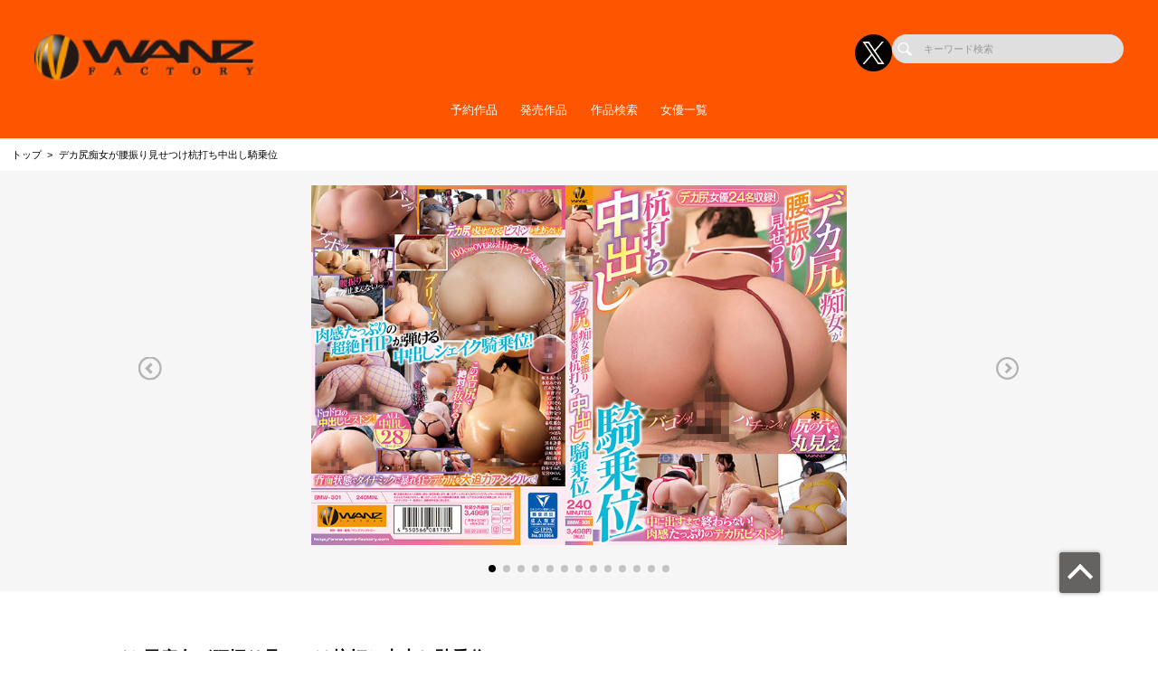

--- FILE ---
content_type: text/html; charset=UTF-8
request_url: https://wanz-factory.com/works/detail/BMW301?page_from=actress&sys_code=72159
body_size: 83747
content:
<!doctype html>
<html lang="ja">



    <head prefix="og: http://ogp.me/ns# fb: http://ogp.me/ns/fb# website: http://ogp.me/ns/website#">

        
        <title>デカ尻痴女が腰振り見せつけ杭打ち中出し騎乗位 | 極上のエロス作品が揃ったAV総合商社のAVメーカー【WANZ FACTORY(ワンズファクトリー)】公式サイト</title>
        <meta name="description" content="【公式】WANZ FACTORY(ワンズファクトリー) | デカ尻痴女が腰振り見せつけ杭打ち中出し騎乗位のページ">

        
                        <!-- Google Tag Manager -->
        <script>(function(w,d,s,l,i){w[l]=w[l]||[];w[l].push({'gtm.start':
        new Date().getTime(),event:'gtm.js'});var f=d.getElementsByTagName(s)[0],
        j=d.createElement(s),dl=l!='dataLayer'?'&l='+l:'';j.async=true;j.src=
        'https://www.googletagmanager.com/gtm.js?id='+i+dl;f.parentNode.insertBefore(j,f);
        })(window,document,'script','dataLayer','GTM-N7X3BK5');</script>
        <!-- End Google Tag Manager -->
        
        <!--画面共通項目-->
        <meta charset="utf-8">
        <meta http-equiv="X-UA-Compatible" content="IE=edge">
        <meta name="viewport" content="width=device-width, initial-scale=1">
        <meta property="og:image" content="https://cdn.up-timely.com/image/31/site_design/base/logo_image/f7q28pRKxBOEtdNdEj2dNcdWXW7gtVjq2LYtolvC.png">
        <meta property="og:locale" content="ja_JP">

        <link rel="shortcut icon" href="/favicons/wanz-factory/favicon.ico">
        <link rel="stylesheet" href="https://cdnjs.cloudflare.com/ajax/libs/Swiper/4.5.1/css/swiper.min.css">
        <link rel="stylesheet" href="https://cdnjs.cloudflare.com/ajax/libs/fancybox/3.5.7/jquery.fancybox.min.css">
        <link rel="stylesheet" href="//code.ionicframework.com/ionicons/2.0.1/css/ionicons.min.css">
        <link rel="stylesheet" href="/_assets/main.bundle.css?v=20250205">
        <link rel="stylesheet" href="/css/dev_common.css">
        <link rel="stylesheet" href="/css/override_style.css">
        <script src="https://code.jquery.com/jquery-3.4.1.min.js" integrity="sha256-CSXorXvZcTkaix6Yvo6HppcZGetbYMGWSFlBw8HfCJo=" crossorigin="anonymous"></script>
        <script nomodule src="/_assets/main.nomodule.bundle.js" defer></script>
        <script type="text/javascript" src="/_assets/jquery.waypoints.min.js"></script>
        <script type="text/javascript" src="/_assets/megamenu.js"></script>
        <script src="https://cdnjs.cloudflare.com/ajax/libs/Swiper/4.5.1/js/swiper.min.js"></script>
        <script type="module" src="/_assets/main.module.bundle.js"></script>
        <script src="https://cdn.jsdelivr.net/npm/lazyload@2.0.0-rc.2/lazyload.min.js"></script>
        
        

        
        <style>
            
            /********************
            * 背景色 *
            ********************/
            /* 背景色① */
            .bg-base01,
            .p-siteHeader,
            .p-siteHeader__top,
            .p-siteHeader__nav,
            .show-on-mobile .c-search,
            .menu>ul>li {
                background-color: #fe5500;
            }

            /* 背景色② */
            .bg-base02,
            main,
            body {
                background-color: #ffffff;
            }

            /* 背景色③ */
            .bg-base03,
            .p-tag {
                background-color: #eaeaea;
            }

            /* 背景色④（サイドバー版） */
            .bg-base04,
            .p-footer__nav,
            .sidebar .p-footer__nav {
                background-color: #222222;
            }

            /* 背景色⑤ */
            .bg-base05,
            .p-footer__info {
                background-color: #fe5500;
            }




            /********************
            * メインカラー *
            ********************/
            .c-main-font {
                color: #646362 !important;
            }

            .c-main-font-hover:hover {
                color: #646362 !important;
            }

            .c-main-font-link {
                color: #646362 !important;
            }

            .c-main-font-link:hover {
                text-decoration: underline #646362 !important;
            }

            .c-main-bg {
                background-color: #646362 !important;
            }

            .c-main-bg-hover:hover {
                background-color: #646362 !important;
            }

            .c-main-bg-lighten-hover:hover {
                background-color: #646362 !important;
            }

            .c-main-bg-after::after {
                background-color: #646362 !important;
            }

            .c-main-bg-before::before {
                background-color: #646362 !important;
            }

            .c-main-bd {
                border: 1px solid #646362 !important;
            }

            .c-main-bd-bottom {
                border-bottom: 1px solid #646362 !important;
            }

            .c-main-bd-left {
                border-left: 1px solid #646362 !important;
            }

            .c-main-bd-left-before::before {
                border-left: 1px solid #646362 !important;
            }

            .c-main-bd-hover:hover {
                border: 1px solid #646362 !important;
            }
            
            #nav-toggle span,
            .menu-mobile span {
                background: #646362 !important;
            }

            .menu>ul>li>ul {
                border-bottom: 2px solid #646362 !important;
            }

            @media screen and (max-width: 767px) {
                .menu>ul>li>ul {
                    border-top: 1px solid #646362 !important;
                    border-bottom: 0px solid #646362 !important;
                }
            }

            .menu>ul>li>ul>li a:hover {
                color: #646362 !important;
            }

            .menu-dropdown-icon.is-active>a {
                color: #646362 !important;
            }

            .p-recruit .table .item a {
                color: #646362 !important;
            }

            .p-recruit .table .item a:hover {
                text-decoration: underline #646362 !important;
            }

            .c-card .hover:hover .name {
                color: #646362 !important;
            }

            .c-card .hover02:hover .text {
                color: #646362 !important;
            }

            .c-main-fill {
                fill: #646362 !important;
            }

            .c-main-fill-hover:hover {
                fill: #646362 !important;
            }

            /* お知らせと更新情報 */
            .p-news__block a {
                color: #646362 !important;
            }

            /********************
            * フッターテキスト *
            ********************/
            /* フッターテキスト①↓ */
            .p-footer__nav__list a,
            .p-footer__nav__list li,
            .p-footer__note .text {
            color: #fff !important;
            }

            /* フッターテキスト②↓ */
            .p-login__footer .text,
            .p-footer__info__text {
            color: #fff !important;
            }

            /* フッターテキスト③↓ */
            .p-login__footer .copy,
            .p-footer__info__copyRight {
            color: #fff !important;
            }

            /********************
            * ヘッダー関連(上書き!) 2021/12/15追加 *
            ********************/
            /* ヘッダーテキスト01↓ */
            .menu>ul>li>a {
            color: #fff !important;
            }

            /* ヘッダーテキスト01のホバー時のアンダーライン↓ */
            .menu>ul>li>a.c-main-bg-after::after {
            background-color: #646362 !important;
            }

            /* spのヘッダーテキスト01がクリック時のフォントカラー↓ */
            .menu-dropdown-icon.is-active>a {
            color: #646362 !important;
            }

            /* ヘッダーテキスト02↓ */
            .menu>ul>li>ul>li a {
            color: #333 !important;
            }

            /* pcのヘッダーテキスト02のホバー時のフォントカラー↓ */
            .menu>ul>li>ul>li a:hover {
            color: #646362 !important;
            }

            /* pcのヘッダーサブメニューのアンダーライン */
            .menu>ul>li>ul {
            border-bottom: 2px solid #646362 !important;
            }

            @media screen and (max-width: 767px) {
            .menu>ul>li>ul {
                border-top: 1px solid #646362 !important;
                border-bottom: 0px solid #646362 !important;
            }
            }

            /* spヘッダーのVアイコン */
            .menu-dropdown-icon:before {
            border-right: 1px solid #fff;
            border-bottom: 1px solid #fff;
            }

            /* トップページのタグタイトルカラー */
            .p-tag__title {
            color: #000000 !important;
            }

            /* SPグローバルナビ背景色 */
            .l-navBar__itemInner {
                background-color: #221916 !important;
            }

        </style>

    </head>




<body class="fadeout loader page-first">
<!-- Google Tag Manager (noscript) -->
<noscript><iframe src="https://www.googletagmanager.com/ns.html?id=GTM-N7X3BK5"
height="0" width="0" style="display:none;visibility:hidden"></iframe></noscript>
<!-- End Google Tag Manager (noscript) -->
<header class="l-siteHeader">
    <div class="container l-siteHeader__container">
        <div class="p-siteHeader">
            <div class="p-siteHeader__top">
                <div class="logo">
                    <h1 class="logo__item">
                        <a href="https://wanz-factory.com/top">
                            <img class="lazyload" data-src="https://cdn.up-timely.com/image/31/site_design/base/logo_image/f7q28pRKxBOEtdNdEj2dNcdWXW7gtVjq2LYtolvC.png" alt="">
                        </a>
                    </h1>
                </div>
                <div class="p-siteHeader__inner">
                    <div class="p-siteHeader__sns">
                                                                        <a href="https://x.com/wanz_official" class="p-siteHeader__sns__x"><img class="lazyload" data-src="/_assets/common/X_logo_icon.png" alt=""></a>
                                                                    </div>
                    <div class="c-search">
                        <form class="u-hidden--sp" action="https://wanz-factory.com/search/list" method="get">
                            <div class="item">
                                <input id="s" name="keyword" type="search" placeholder="キーワード検索">
                            </div>
                        </form>
                    </div>
                </div>
            </div>
            <nav class="p-siteHeader__nav">
                <div class="menu-container">
                    <div class="menu clearfix">
                        <div class="menu-mobile">
                            <div>
                                <span class="c-main-bg"></span>
                                <span class="c-main-bg"></span>
                                <span class="c-main-bg"></span>
                            </div>
                        </div>
                        <ul>
                            <div class="c-search u-hidden--pc">
                                <form action="https://wanz-factory.com/search/list" method="get">
                                    <div class="item">
                                        <input id="s" name="keyword" type="search" placeholder="キーワード検索">
                                    </div>
                                </form>
                            </div>
                            
                                                            <li><a class="c-anime__underline center" href="https://wanz-factory.com/works/list/reserve">予約作品</a>

    </li>


                                                            <li><a class="c-anime__underline center" href="/works/list/release">発売作品</a>

    </li>

                                                            <li><a class="c-anime__underline center" href="https://wanz-factory.com/search">作品検索</a>

    </li>


                                                            <li><a class="c-main-bg-after c-anime__underline center" href="#!">女優一覧</a>
        <ul>
            <li><a href="https://wanz-factory.com/actress">新着・ピックアップ</a></li>
            <li><a href="https://wanz-factory.com/actress/a">あ行</a></li>
            <li><a href="https://wanz-factory.com/actress/ka">か行</a></li>
            <li><a href="https://wanz-factory.com/actress/sa">さ行</a></li>
            <li><a href="https://wanz-factory.com/actress/ta">た行</a></li>
            <li><a href="https://wanz-factory.com/actress/na">な行</a></li>
            <li><a href="https://wanz-factory.com/actress/ha">は行</a></li>
            <li><a href="https://wanz-factory.com/actress/ma">ま行</a></li>
            <li><a href="https://wanz-factory.com/actress/ya">や行</a></li>
            <li><a href="https://wanz-factory.com/actress/ra">ら行</a></li>
            <li><a href="https://wanz-factory.com/actress/wa">わ行</a></li>
        </ul>
    </li>

                            

                        </ul>
                    </div>
                </div>
            </nav>
        </div>
    </div>
</header>


<main class="home top">
        <ul class="c-bread">
        <li class="item"><a href="https://wanz-factory.com/top">トップ</a></li>
        <li class="item"><a>デカ尻痴女が腰振り見せつけ杭打ち中出し騎乗位</a></li>
    </ul>
    <section class="l-slider">
        <div class="p-slider -work">
                            <div class="swiper-parent">
                    <div class="swiper-container">
                        <div class="swiper-wrapper">
                                                            <div class="swiper-slide">
                                    <img class="swiper-lazy" data-src="https://cdn.up-timely.com/image/31/content/72628/iCoUDgi3BW0sUa5WFtxCHmDrJEVizo0aH8ynjQy6.jpg" alt="">
                                    <div class="swiper-lazy-preloader"></div>
                                </div>
                                                            <div class="swiper-slide">
                                    <img class="swiper-lazy" data-src="https://cdn.up-timely.com/image/31/content/72628/lIp76On8yE1upzTf09FZUPAsNXZIa5jIz0dzPj1A.jpg" alt="">
                                    <div class="swiper-lazy-preloader"></div>
                                </div>
                                                            <div class="swiper-slide">
                                    <img class="swiper-lazy" data-src="https://cdn.up-timely.com/image/31/content/72628/x0XxsJ8wzf60V7rQSyod86DLf7DTRmIGJ1WyJRWi.jpg" alt="">
                                    <div class="swiper-lazy-preloader"></div>
                                </div>
                                                            <div class="swiper-slide">
                                    <img class="swiper-lazy" data-src="https://cdn.up-timely.com/image/31/content/72628/P2YequLKOwiBynMg61g0uJqDUa2mrQ23Cw8r2wN7.jpg" alt="">
                                    <div class="swiper-lazy-preloader"></div>
                                </div>
                                                            <div class="swiper-slide">
                                    <img class="swiper-lazy" data-src="https://cdn.up-timely.com/image/31/content/72628/X3ITsVOuOR09ZJBN4zWwMKuLjwx1ZyFfQCZ54M7l.jpg" alt="">
                                    <div class="swiper-lazy-preloader"></div>
                                </div>
                                                            <div class="swiper-slide">
                                    <img class="swiper-lazy" data-src="https://cdn.up-timely.com/image/31/content/72628/Tflcd9siBaOADieSm4Gx9cHOrfmUoeK8cpHmDozr.jpg" alt="">
                                    <div class="swiper-lazy-preloader"></div>
                                </div>
                                                            <div class="swiper-slide">
                                    <img class="swiper-lazy" data-src="https://cdn.up-timely.com/image/31/content/72628/2kPg8AS5tgSM3XP444iEvK97qRcDdrC3IJ87QYp7.jpg" alt="">
                                    <div class="swiper-lazy-preloader"></div>
                                </div>
                                                            <div class="swiper-slide">
                                    <img class="swiper-lazy" data-src="https://cdn.up-timely.com/image/31/content/72628/uASxHbPBmcElGYFEvjnyj7KM34B8kmICperODG8l.jpg" alt="">
                                    <div class="swiper-lazy-preloader"></div>
                                </div>
                                                            <div class="swiper-slide">
                                    <img class="swiper-lazy" data-src="https://cdn.up-timely.com/image/31/content/72628/l8GD86V9YfpbD60JqnmMnhBuTBpBEY5sxH4ClERb.jpg" alt="">
                                    <div class="swiper-lazy-preloader"></div>
                                </div>
                                                            <div class="swiper-slide">
                                    <img class="swiper-lazy" data-src="https://cdn.up-timely.com/image/31/content/72628/pOSH90tkWl9tQ0QLmplLi5tytHzzrNnPYZsgFCT3.jpg" alt="">
                                    <div class="swiper-lazy-preloader"></div>
                                </div>
                                                            <div class="swiper-slide">
                                    <img class="swiper-lazy" data-src="https://cdn.up-timely.com/image/31/content/72628/EMqu1tyV50Y04FXzjQgvv4vGjrbfJ1v0RublbfhR.jpg" alt="">
                                    <div class="swiper-lazy-preloader"></div>
                                </div>
                                                            <div class="swiper-slide">
                                    <img class="swiper-lazy" data-src="https://cdn.up-timely.com/image/31/content/72628/i4SgDf9GtfS6zEc4VfjjQTkzBUZ5B3zmXvcnIwQr.jpg" alt="">
                                    <div class="swiper-lazy-preloader"></div>
                                </div>
                                                            <div class="swiper-slide">
                                    <img class="swiper-lazy" data-src="https://cdn.up-timely.com/image/31/content/72628/hTZbVYwsSYlHRWp2pkGG4mgzXoF265GXqJ8wC24N.jpg" alt="">
                                    <div class="swiper-lazy-preloader"></div>
                                </div>
                                                    </div>
                        <div class="swiper-pagination swiper-pagination-black"></div>
                        <div class="swiper-button-prev swiper-button-white u-hidden--sp"></div>
                        <div class="swiper-button-next swiper-button-white u-hidden--sp"></div>
                    </div>
                </div>
            
        </div>
    </section>
    <section class="l-section">
        <div class="p-workPage l-wrap">
            <h2 class="p-workPage__title">  デカ尻痴女が腰振り見せつけ杭打ち中出し騎乗位  </h2>
            <p class="p-workPage__text">超デカ尻を見せつけてビッタンビッタンと腰ふり！デカ尻痴女の杭打ち中出し騎乗位ベスト！肉感たっぷりのお尻を背面の尻穴が丸見えになる超接近アングルでオナニーできちゃう！美尻、桃尻、さらには100cmOVERの魅力的なデカ尻を24名収録！一心不乱にザーメンを求めて腰を振るド痴女のALL中出し28コーナーは必見！何度でも射精させる淫乱な腰振りを堪能してください！</p>
            <div class="p-workPage__block">
                <div class="p-workPage__table">
                                        <div class="item">
                        <div class="th">女優</div>
                        <div class="td">
                                                                                                <div class="item">
                                        <a class="c-tag c-main-bg-hover c-main-font c-main-bd" href="https://wanz-factory.com/actress/detail/810112">新井リマ</a>
                                    </div>
                                                                                                                                <div class="item">
                                        <a class="c-tag c-main-bg-hover c-main-font c-main-bd" href="https://wanz-factory.com/actress/detail/799635">乙アリス</a>
                                    </div>
                                                                                                                                <div class="item">
                                        <a class="c-tag c-main-bg-hover c-main-font c-main-bd" href="https://wanz-factory.com/actress/detail/738779">天川そら</a>
                                    </div>
                                                                                                                                <div class="item">
                                        <a class="c-tag c-main-bg-hover c-main-font c-main-bd" href="https://wanz-factory.com/actress/detail/721844">佐山愛</a>
                                    </div>
                                                                                                                                <div class="item">
                                        <a class="c-tag c-main-bg-hover c-main-font c-main-bd" href="https://wanz-factory.com/actress/detail/738170">小梅えな</a>
                                    </div>
                                                                                                                                <div class="item">
                                        <a class="c-tag c-main-bg-hover c-main-font c-main-bd" href="https://wanz-factory.com/actress/detail/811584">佐野なつ</a>
                                    </div>
                                                                                                                                <div class="item">
                                        <a class="c-tag c-main-bg-hover c-main-font c-main-bd" href="https://wanz-factory.com/actress/detail/735725">枢木あおい</a>
                                    </div>
                                                                                                                                <div class="item">
                                        <a class="c-tag c-main-bg-hover c-main-font c-main-bd" href="https://wanz-factory.com/actress/detail/806134">水原みその</a>
                                    </div>
                                                                                                                                <div class="item">
                                        <a class="c-tag c-main-bg-hover c-main-font c-main-bd" href="https://wanz-factory.com/actress/detail/739016">田中ねね</a>
                                    </div>
                                                                                                                                <div class="item">
                                        <a class="c-tag c-main-bg-hover c-main-font c-main-bd" href="https://wanz-factory.com/actress/detail/808800">横宮七海</a>
                                    </div>
                                                                                                                                <div class="item">
                                        <a class="c-tag c-main-bg-hover c-main-font c-main-bd" href="https://wanz-factory.com/actress/detail/817128">希咲那奈</a>
                                    </div>
                                                                                                                                <div class="item">
                                        <a class="c-tag c-main-bg-hover c-main-font c-main-bd" href="https://wanz-factory.com/actress/detail/820898">朝田ひまり</a>
                                    </div>
                                                                                                                                <div class="item">
                                        <a class="c-tag c-main-bg-hover c-main-font c-main-bd" href="https://wanz-factory.com/actress/detail/820098">黒木逢夢</a>
                                    </div>
                                                                                                                                <div class="item">
                                        <a class="c-tag c-main-bg-hover c-main-font c-main-bd" href="https://wanz-factory.com/actress/detail/797646">東條なつ</a>
                                    </div>
                                                                                                                                <div class="item">
                                        <a class="c-tag c-main-bg-hover c-main-font c-main-bd" href="https://wanz-factory.com/actress/detail/730849">浜崎真緒</a>
                                    </div>
                                                                                                                                <div class="item">
                                        <a class="c-tag c-main-bg-hover c-main-font c-main-bd" href="https://wanz-factory.com/actress/detail/807212">百永さりな</a>
                                    </div>
                                                                                                                                <div class="item">
                                        <a class="c-tag c-main-bg-hover c-main-font c-main-bd" href="https://wanz-factory.com/actress/detail/718270">つぼみ</a>
                                    </div>
                                                                                                                                <div class="item">
                                        <a class="c-tag c-main-bg-hover c-main-font c-main-bd" href="https://wanz-factory.com/actress/detail/810430">倉本すみれ</a>
                                    </div>
                                                                                                                                <div class="item">
                                        <a class="c-tag c-main-bg-hover c-main-font c-main-bd" href="https://wanz-factory.com/actress/detail/797619">森日向子</a>
                                    </div>
                                                                                                                                <div class="item">
                                        <a class="c-tag c-main-bg-hover c-main-font c-main-bd" href="https://wanz-factory.com/actress/detail/816198">星宮ゆのん</a>
                                    </div>
                                                                                                                                <div class="item">
                                        <a class="c-tag c-main-bg-hover c-main-font c-main-bd" href="https://wanz-factory.com/actress/detail/726702">AIKA</a>
                                    </div>
                                                                                                                                <div class="item">
                                        <a class="c-tag c-main-bg-hover c-main-font c-main-bd" href="https://wanz-factory.com/actress/detail/796177">若宮はずき</a>
                                    </div>
                                                                                                                                <div class="item">
                                        <a class="c-tag c-main-bg-hover c-main-font c-main-bd" href="https://wanz-factory.com/actress/detail/810770">美波もも</a>
                                    </div>
                                                                                    </div>
                    </div>
                                        <div class="item">
                        <div class="th">発売日</div>
                                                <div class="td">
                            <div class="item">
                                <a class="c-tag c-main-bg-hover c-main-font c-main-bd" href="https://wanz-factory.com/works/list/date/2024-03-05">2024年3月5日</a>
                            </div>
                        </div>
                    </div>
                    <div class="item">
                        <div class="th">シリーズ</div>
                                                <div class="td"></div>
                    </div>
                                        <div class="item">
                                                <div class="th">レーベル</div>
                                                                            <div class="item">
                                <a class="c-tag c-main-bg-hover c-main-font c-main-bd" href="https://wanz-factory.com/works/list/label/9402">WANZ</a>
                            </div>
                                                <div class="td"></div>
                    </div>
                                        <div class="item">
                        <div class="th">ジャンル</div>
                        <div class="td">
                                                                                                <div class="item">
                                        <a class="c-tag c-main-bg-hover c-main-font c-main-bd" href="https://wanz-factory.com/works/list/genre/320">尻フェチ</a>
                                    </div>
                                                                                                                                <div class="item">
                                        <a class="c-tag c-main-bg-hover c-main-font c-main-bd" href="https://wanz-factory.com/works/list/genre/218">痴女</a>
                                    </div>
                                                                                                                                <div class="item">
                                        <a class="c-tag c-main-bg-hover c-main-font c-main-bd" href="https://wanz-factory.com/works/list/genre/431">騎乗位</a>
                                    </div>
                                                                                                                                <div class="item">
                                        <a class="c-tag c-main-bg-hover c-main-font c-main-bd" href="https://wanz-factory.com/works/list/genre/128">中出し</a>
                                    </div>
                                                                                                                                <div class="item">
                                        <a class="c-tag c-main-bg-hover c-main-font c-main-bd" href="https://wanz-factory.com/works/list/genre/484">巨尻</a>
                                    </div>
                                                                                    </div>
                    </div>
                    <div class="item">
                        <div class="th">監督</div>
                        <div class="td">
                                                    <div class="item">
                                                                <p>---</p>
                            </div>
                                                </div>
                    </div>
                    <div class="item">
                        <div class="th">品番</div>
                        <div class="td">
                                                            <div class="item -minW">
                                    <p><span class="c-tag02 c-main-bg-hover c-main-bg">DVD</span>BMW301</p>
                                </div>
                                                                                                            </div>
                    </div>
                    <div class="item">
                        <div class="th">収録時間</div>
                        <div class="td">
                                                            <div class="item -minW">
                                    <p><span class="c-tag02 c-main-bg-hover c-main-bg">DVD</span>240分</p>
                                </div>
                                                                                                            </div>
                    </div>
                    <div class="item">
                        <div class="th">価格</div>
                        <div class="td">
                                                            <div class="item -minW">
                                    <p><span class="c-tag02 c-main-bg-hover c-main-bg">DVD</span>3,498円（税込）</p>
                                </div>
                                                                                                            </div>
                    </div>
                </div>
                <div class="p-workPage__side">

                                            <div class="video">
                            <video controls disablepictureinpicture controlslist="nodownload" style="max-width: 100%;height: auto;" src="https://cc3001.dmm.co.jp/litevideo/freepv/b/bmw/bmw00301/bmw00301_dm_w.mp4" poster="https://cdn.up-timely.com/image/31/content/72628/sample_video_image_file/OillyQbtENJ5ZAKyBL71aveXboI6c8csGZrSlf4p.jpg" alt="">
                            </video>
                        </div>
                                        <div class="title">
                        <div class="ico">
                            <div class="c-svg"><svg xmlns="http://www.w3.org/2000/svg" xmlns:xlink="http://www.w3.org/1999/xlink" viewBox="0 0 35 30">
                                    <path class="cart" fill-rule="evenodd" fill="rgb(0, 0, 0)" d="M31.978,15.953 C31.814,16.729 31.123,17.354 30.333,17.438 L11.292,19.472 L11.632,21.081 L29.395,21.081 C30.066,21.081 30.611,21.626 30.611,22.297 C30.611,22.969 30.066,23.513 29.395,23.513 L11.132,23.513 C10.294,23.513 9.530,22.894 9.356,22.074 L5.861,5.531 C5.860,5.524 5.243,2.599 5.243,2.599 L1.381,2.599 C0.709,2.599 0.165,2.055 0.165,1.383 C0.165,0.712 0.709,0.168 1.381,0.168 L5.742,0.168 C6.581,0.168 7.344,0.786 7.519,1.607 L8.036,4.058 L32.504,4.058 C32.999,4.058 33.458,4.273 33.762,4.648 C34.066,5.023 34.182,5.516 34.080,6.001 L31.978,15.953 ZM8.550,6.490 L10.786,17.081 L29.680,15.063 L31.490,6.490 L8.550,6.490 ZM13.570,24.969 C14.914,24.969 16.003,26.058 16.003,27.401 C16.003,28.744 14.914,29.833 13.570,29.833 C12.227,29.833 11.138,28.744 11.138,27.401 C11.138,26.058 12.227,24.969 13.570,24.969 ZM26.479,24.969 C27.823,24.969 28.912,26.058 28.912,27.401 C28.912,28.744 27.823,29.833 26.479,29.833 C25.137,29.833 24.048,28.744 24.048,27.401 C24.048,26.058 25.137,24.969 26.479,24.969 Z" />
                                </svg>
                            </div>
                        </div>
                        <p>FANZAで購入</p>
                    </div>

                                        <a class="c-main-bg-hover box" target="_blank" href="https://www.dmm.co.jp/digital/videoa/-/detail/=/cid=bmw00301/WILLaffi-048">
                        <div class="ico">
                            <div class="c-svg">
                                <svg xmlns="http://www.w3.org/2000/svg" xmlns:xlink="http://www.w3.org/1999/xlink" viewBox="0 0 50 44">
                                    <path class="download" fill-rule="evenodd" fill="rgb(255, 255, 255)" d="M40.082,31.049 L35.557,31.049 C34.724,31.049 34.049,30.375 34.049,29.541 C34.049,28.707 34.724,28.033 35.557,28.033 L40.082,28.033 C43.409,28.033 46.115,25.327 46.115,22.000 C46.115,18.673 43.409,15.967 40.082,15.967 L37.066,15.967 C36.232,15.967 35.557,15.292 35.557,14.459 C35.557,8.638 30.821,3.901 25.000,3.901 C19.958,3.901 15.500,7.221 14.401,11.795 C14.238,12.473 13.631,12.951 12.934,12.951 L11.426,12.951 C7.268,12.951 3.885,16.334 3.885,20.492 C3.885,24.650 7.268,28.033 11.426,28.033 L15.950,28.033 C16.784,28.033 17.459,28.707 17.459,29.541 C17.459,30.375 16.784,31.049 15.950,31.049 L11.426,31.049 C5.605,31.049 0.869,26.313 0.869,20.492 C0.869,14.671 5.605,9.934 11.426,9.934 L11.806,9.934 C13.649,4.626 19.007,0.885 25.000,0.885 C31.976,0.885 37.737,6.172 38.490,12.951 L40.082,12.951 C45.072,12.951 49.131,17.010 49.131,22.000 C49.131,26.990 45.072,31.049 40.082,31.049 ZM20.034,34.508 L23.492,37.966 L23.492,17.475 C23.492,16.642 24.167,15.967 25.000,15.967 C25.834,15.967 26.508,16.642 26.508,17.475 L26.508,37.966 L29.967,34.508 C30.556,33.919 31.510,33.919 32.100,34.508 C32.688,35.097 32.688,36.051 32.100,36.640 L26.066,42.673 C25.772,42.968 25.386,43.115 25.000,43.115 C24.614,43.115 24.228,42.968 23.934,42.673 L17.901,36.640 C17.312,36.051 17.312,35.097 17.901,34.508 C18.490,33.919 19.444,33.919 20.034,34.508 Z" />
                                </svg>
                            </div>
                        </div>
                        <div class="text">
                            <p class="buy">動画を購入</p>
                            <p>ダウンロード+ストリーミング</p>
                        </div>
                    </a>
                    
                                            <a class="c-main-bg-hover box" target="_blank" href="https://www.dmm.co.jp/mono/dvd/-/detail/=/cid=bmw301/WILLaffi-048">
                            <div class="ico">
                                <div class="c-svg"><svg xmlns="http://www.w3.org/2000/svg" xmlns:xlink="http://www.w3.org/1999/xlink" viewBox="0 0 49 51">
                                        <path fill-rule="evenodd" fill="rgb(255, 255, 255)" d="M39.146,39.741 C34.816,44.079 29.059,46.469 22.936,46.469 C16.813,46.469 11.057,44.079 6.726,39.741 C-2.211,30.785 -2.211,16.212 6.726,7.256 C11.057,2.918 16.813,0.528 22.936,0.528 C29.059,0.528 34.816,2.918 39.146,7.256 C48.083,16.212 48.083,30.785 39.146,39.741 ZM37.061,9.344 C33.289,5.564 28.272,3.482 22.936,3.482 C17.600,3.482 12.584,5.564 8.811,9.344 C1.023,17.149 1.023,29.848 8.811,37.652 C12.584,41.433 17.600,43.514 22.936,43.514 C28.272,43.514 33.289,41.433 37.061,37.652 C44.850,29.848 44.850,17.149 37.061,9.344 ZM29.888,18.986 C29.578,18.506 29.214,18.050 28.795,17.629 C28.374,17.208 27.919,16.844 27.440,16.532 L32.273,7.409 C33.633,8.199 34.922,9.156 36.086,10.322 C37.250,11.488 38.205,12.780 38.993,14.143 L29.888,18.986 ZM27.845,28.417 C26.534,29.731 24.791,30.455 22.936,30.455 C21.081,30.455 19.339,29.731 18.027,28.417 C15.320,25.705 15.320,21.291 18.027,18.579 C19.339,17.265 21.081,16.542 22.936,16.542 C24.791,16.542 26.534,17.265 27.845,18.579 C30.552,21.291 30.552,25.705 27.845,28.417 ZM24.719,21.712 C24.242,21.235 23.609,20.972 22.936,20.972 C22.263,20.972 21.630,21.235 21.154,21.712 C20.171,22.697 20.171,24.299 21.154,25.284 C22.107,26.238 23.766,26.238 24.719,25.284 C25.701,24.299 25.701,22.697 24.719,21.712 ZM18.513,30.512 L13.825,39.361 C12.466,38.572 11.176,37.614 10.013,36.448 C8.849,35.282 7.893,33.990 7.106,32.628 L15.937,27.930 C16.258,28.439 16.635,28.924 17.078,29.368 C17.522,29.813 18.005,30.190 18.513,30.512 Z" />
                                        <path fill-rule="evenodd" fill="rgb(0, 0, 0)" d="M46.034,48.652 C44.728,49.885 43.077,50.479 40.973,50.479 L38.851,50.479 C38.209,50.479 37.946,50.490 37.514,50.511 C37.466,50.513 37.418,50.515 37.371,50.515 C36.552,50.515 35.768,50.167 35.214,49.554 C35.197,49.535 35.187,49.512 35.170,49.493 C34.633,50.102 33.852,50.479 32.990,50.479 L30.985,50.479 C29.590,50.479 28.393,49.484 28.125,48.109 C28.118,48.084 28.105,48.042 28.092,48.001 C27.894,48.245 27.695,48.468 27.502,48.652 C26.196,49.885 24.545,50.479 22.442,50.479 L20.320,50.479 C19.677,50.479 19.414,50.490 18.982,50.511 C18.935,50.513 18.887,50.515 18.839,50.515 C18.021,50.515 17.237,50.167 16.683,49.554 C16.097,48.904 15.830,48.025 15.956,47.158 C15.999,46.863 16.019,46.656 16.019,46.031 L16.019,39.692 C16.019,39.147 16.002,38.931 15.952,38.560 C15.835,37.696 16.107,36.823 16.694,36.181 C17.279,35.538 18.114,35.188 18.986,35.235 C19.406,35.257 19.658,35.267 20.320,35.267 L22.430,35.267 C23.354,35.267 24.564,35.360 25.771,35.893 C26.273,35.505 26.881,35.267 27.534,35.267 L29.458,35.267 C30.525,35.267 31.474,35.849 31.982,36.734 C32.489,35.849 33.438,35.267 34.506,35.267 L36.430,35.267 C36.538,35.267 36.640,35.297 36.747,35.309 C36.997,35.254 37.253,35.221 37.517,35.235 C37.937,35.257 38.190,35.267 38.851,35.267 L40.962,35.267 C42.365,35.267 44.428,35.459 46.137,37.126 C47.555,38.476 48.318,40.443 48.318,42.791 C48.318,45.832 47.076,47.657 46.034,48.652 Z" />
                                        <path fill-rule="evenodd" fill="rgb(255, 255, 255)" d="M44.279,46.790 C43.456,47.567 42.438,47.912 40.973,47.912 L38.851,47.912 C38.149,47.912 37.861,47.924 37.389,47.947 C37.383,47.948 37.377,47.948 37.371,47.948 C37.268,47.948 37.170,47.904 37.101,47.828 C37.028,47.746 36.995,47.636 37.010,47.528 C37.079,47.055 37.100,46.705 37.100,46.031 L37.100,39.692 C37.100,39.070 37.078,38.725 37.010,38.215 C36.995,38.107 37.029,37.998 37.103,37.917 C37.176,37.837 37.280,37.795 37.389,37.799 C37.850,37.822 38.126,37.834 38.851,37.834 L40.962,37.834 C42.530,37.834 43.547,38.174 44.363,38.970 C45.282,39.844 45.768,41.166 45.768,42.791 C45.768,44.501 45.268,45.846 44.279,46.790 ZM43.419,42.803 C43.419,41.794 43.183,41.034 42.716,40.544 C42.313,40.118 41.798,39.953 40.880,39.953 L39.379,39.953 L39.379,45.793 L40.869,45.793 C41.727,45.793 42.248,45.609 42.666,45.158 C43.159,44.631 43.419,43.817 43.419,42.803 ZM33.693,46.499 C33.500,47.014 33.392,47.366 33.349,47.609 C33.318,47.784 33.167,47.912 32.990,47.912 L30.985,47.912 C30.809,47.912 30.658,47.786 30.626,47.611 C30.585,47.384 30.464,47.038 30.269,46.496 L27.775,39.725 C27.546,39.094 27.382,38.702 27.211,38.369 C27.152,38.256 27.156,38.120 27.222,38.010 C27.288,37.901 27.406,37.834 27.534,37.834 L29.458,37.834 C29.638,37.834 29.791,37.966 29.818,38.146 C29.867,38.470 29.965,38.854 30.118,39.318 L31.982,44.902 L33.846,39.317 C34.030,38.737 34.092,38.512 34.145,38.147 C34.172,37.967 34.325,37.834 34.506,37.834 L36.430,37.834 C36.559,37.834 36.679,37.902 36.744,38.015 C36.809,38.127 36.811,38.266 36.748,38.379 C36.588,38.666 36.453,38.992 36.189,39.723 L33.693,46.499 ZM25.747,46.790 C24.925,47.567 23.906,47.912 22.442,47.912 L20.320,47.912 C19.618,47.912 19.329,47.924 18.857,47.947 C18.851,47.948 18.845,47.948 18.839,47.948 C18.737,47.948 18.639,47.904 18.570,47.828 C18.496,47.746 18.463,47.636 18.479,47.528 C18.548,47.055 18.568,46.705 18.568,46.031 L18.568,39.692 C18.568,39.070 18.547,38.725 18.479,38.215 C18.464,38.107 18.498,37.998 18.571,37.917 C18.644,37.837 18.749,37.795 18.858,37.799 C19.318,37.822 19.595,37.834 20.320,37.834 L22.430,37.834 C23.998,37.834 25.015,38.174 25.832,38.970 C26.750,39.844 27.237,41.166 27.237,42.791 C27.237,44.501 26.736,45.846 25.747,46.790 ZM24.184,40.544 C23.782,40.118 23.267,39.953 22.348,39.953 L20.848,39.953 L20.848,45.793 L22.337,45.793 C23.196,45.793 23.716,45.609 24.135,45.158 C24.628,44.631 24.888,43.817 24.888,42.803 C24.888,41.794 24.651,41.034 24.184,40.544 Z" />
                                    </svg>
                                </div>
                            </div>
                            <div class="text">
                                <p class="buy">DVDを購入</p>
                                <p>定価 3,498円（税込）</p>
                            </div>
                        </a>
                    
                    
                                        <p class="note">※配信日と発売日が異なる場合があります</p>
                </div>
            </div>
        </div>
    </section>
        <section class="l-section">
        <div class="p-reserve">
            <div class="p-reserve__title">
                <div class="c-title-main">
                    <div class="anime__show wayPoint-first">
                        <h2 class="top anime__show__item -bottom c-main-font c-main-bg-after">RECOMMEND</h2>
                    </div>
                    <div class="anime__show wayPoint-first">
                        <p class="bottom anime__show__item -bottom delay">おすすめ作品</p>
                    </div>
                </div>
            </div>
            <div class="l-wrap">
                <div class="c-low--6">
                                            <div class="item">
                            <div class="c-card">
                                <p class="c-card__tag">HOT!</p>
                                                                    <a class="img hover" href="https://wanz-factory.com/works/detail/WAAA614?page_from=works">
                                        <img class="c-main-bg lazyload" data-src="https://cdn.up-timely.com/image/31/content/83559/qanTeDoX4fOgn3KpehngrNVSnGstmoWQbPQ8b5pq.jpg" alt=""/>
                                        <div class="hover__child">
                                            <p class="text">兄嫁の美乳ポロり誘惑と不倫淫語に堕ち妊娠OK義姉に代理中出し子作り20発</p>
                                            <div class="arrow">
                                                <div class="c-svg">
                                                    <svg xmlns="http://www.w3.org/2000/svg"
                                                         xmlns:xlink="http://www.w3.org/1999/xlink"
                                                         viewBox="0 0 36 36">
                                                        <path class="link__bg c-main-fill-hover" fill-rule="evenodd"
                                                              opacity="0.702" fill="rgb(255, 255, 255)"
                                                              d="M18.000,-0.000 C27.941,-0.000 36.000,8.059 36.000,18.000 C36.000,27.941 27.941,36.000 18.000,36.000 C8.059,36.000 0.000,27.941 0.000,18.000 C0.000,8.059 8.059,-0.000 18.000,-0.000 Z"/>
                                                        <path class="link" fill-rule="evenodd"
                                                              fill="rgb(0, 0, 0)"
                                                              d="M27.719,16.387 L20.022,9.964 L20.022,13.244 C10.145,14.600 8.280,24.005 8.280,24.005 C13.216,18.837 20.022,19.006 20.022,19.006 L20.022,22.808 L27.719,16.387 Z"/>
                                                    </svg>
                                                </div>
                                            </div>
                                        </div>
                                    </a>
                                
                                                                                                                                                                                        <a class="name c-main-font-hover" href="https://wanz-factory.com/actress/detail/810112">新井リマ</a>
                                                                                                            
                            </div>
                        </div>
                                            <div class="item">
                            <div class="c-card">
                                <p class="c-card__tag">HOT!</p>
                                                                    <a class="img hover" href="https://wanz-factory.com/works/detail/WAAA622?page_from=works">
                                        <img class="c-main-bg lazyload" data-src="https://cdn.up-timely.com/image/31/content/84068/F2byVqAO0vh2B4aGgjYikOYLwm5s80V2s0ToWcfk.jpg" alt=""/>
                                        <div class="hover__child">
                                            <p class="text">生意気な姪っ子の弱みを握った俺は即イラマ・美尻スパンキング 即ズボ中出し なんでもOK　完全合意で肉体奉仕するご奉仕ドMメイドにしてやった。</p>
                                            <div class="arrow">
                                                <div class="c-svg">
                                                    <svg xmlns="http://www.w3.org/2000/svg"
                                                         xmlns:xlink="http://www.w3.org/1999/xlink"
                                                         viewBox="0 0 36 36">
                                                        <path class="link__bg c-main-fill-hover" fill-rule="evenodd"
                                                              opacity="0.702" fill="rgb(255, 255, 255)"
                                                              d="M18.000,-0.000 C27.941,-0.000 36.000,8.059 36.000,18.000 C36.000,27.941 27.941,36.000 18.000,36.000 C8.059,36.000 0.000,27.941 0.000,18.000 C0.000,8.059 8.059,-0.000 18.000,-0.000 Z"/>
                                                        <path class="link" fill-rule="evenodd"
                                                              fill="rgb(0, 0, 0)"
                                                              d="M27.719,16.387 L20.022,9.964 L20.022,13.244 C10.145,14.600 8.280,24.005 8.280,24.005 C13.216,18.837 20.022,19.006 20.022,19.006 L20.022,22.808 L27.719,16.387 Z"/>
                                                    </svg>
                                                </div>
                                            </div>
                                        </div>
                                    </a>
                                
                                                                                                                                                                                        <a class="name c-main-font-hover" href="https://wanz-factory.com/actress/detail/810112">新井リマ</a>
                                                                                                            
                            </div>
                        </div>
                                            <div class="item">
                            <div class="c-card">
                                <p class="c-card__tag">HOT!</p>
                                                                    <a class="img hover" href="https://wanz-factory.com/works/detail/BMW351?page_from=works">
                                        <img class="c-main-bg lazyload" data-src="https://cdn.up-timely.com/image/31/content/83554/GTei0CTVcw7TucPM0cmo02vGRDe5Fn4ETMS5hQAn.jpg" alt=""/>
                                        <div class="hover__child">
                                            <p class="text">完全主観で最高の没入感！圧倒的舐めしゃぶりテクニックをゼロ距離で感じる顔面特化フェラチオ</p>
                                            <div class="arrow">
                                                <div class="c-svg">
                                                    <svg xmlns="http://www.w3.org/2000/svg"
                                                         xmlns:xlink="http://www.w3.org/1999/xlink"
                                                         viewBox="0 0 36 36">
                                                        <path class="link__bg c-main-fill-hover" fill-rule="evenodd"
                                                              opacity="0.702" fill="rgb(255, 255, 255)"
                                                              d="M18.000,-0.000 C27.941,-0.000 36.000,8.059 36.000,18.000 C36.000,27.941 27.941,36.000 18.000,36.000 C8.059,36.000 0.000,27.941 0.000,18.000 C0.000,8.059 8.059,-0.000 18.000,-0.000 Z"/>
                                                        <path class="link" fill-rule="evenodd"
                                                              fill="rgb(0, 0, 0)"
                                                              d="M27.719,16.387 L20.022,9.964 L20.022,13.244 C10.145,14.600 8.280,24.005 8.280,24.005 C13.216,18.837 20.022,19.006 20.022,19.006 L20.022,22.808 L27.719,16.387 Z"/>
                                                    </svg>
                                                </div>
                                            </div>
                                        </div>
                                    </a>
                                
                                                                                                    <p class="ninzu">全25名</p>
                                
                            </div>
                        </div>
                                                                <div class="item">
                            <div class="c-card">
                                <p class="c-card__tag -empty"></p>
                                                                    <a class="img hover" href="https://wanz-factory.com/works/detail/WAAA609?page_from=works">
                                        <img class="c-main-bg lazyload" data-src="https://cdn.up-timely.com/image/31/content/83561/6KeaWWsJlr5IZjBF8rlAx0HbSYnBFAzbvsgxwiZi.jpg" alt=""/>
                                        <div class="hover__child">
                                            <p class="text">柏木こなつの凄テクを我慢できれば生★中出しSEX！</p>
                                            <div class="arrow">
                                                <div class="c-svg">
                                                    <svg xmlns="http://www.w3.org/2000/svg"
                                                         xmlns:xlink="http://www.w3.org/1999/xlink"
                                                         viewBox="0 0 36 36">
                                                        <path class="link__bg c-main-fill-hover" fill-rule="evenodd"
                                                              opacity="0.702" fill="rgb(255, 255, 255)"
                                                              d="M18.000,-0.000 C27.941,-0.000 36.000,8.059 36.000,18.000 C36.000,27.941 27.941,36.000 18.000,36.000 C8.059,36.000 0.000,27.941 0.000,18.000 C0.000,8.059 8.059,-0.000 18.000,-0.000 Z"/>
                                                        <path class="link" fill-rule="evenodd"
                                                              fill="rgb(0, 0, 0)"
                                                              d="M27.719,16.387 L20.022,9.964 L20.022,13.244 C10.145,14.600 8.280,24.005 8.280,24.005 C13.216,18.837 20.022,19.006 20.022,19.006 L20.022,22.808 L27.719,16.387 Z"/>
                                                    </svg>
                                                </div>
                                            </div>
                                        </div>
                                    </a>
                                
                                                                                                                                                                                        <a class="name c-main-font-hover" href="https://wanz-factory.com/actress/detail/816084">柏木こなつ</a>
                                                                                                            
                            </div>
                        </div>
                                            <div class="item">
                            <div class="c-card">
                                <p class="c-card__tag -empty"></p>
                                                                    <a class="img hover" href="https://wanz-factory.com/works/detail/WAAA615?page_from=works">
                                        <img class="c-main-bg lazyload" data-src="https://cdn.up-timely.com/image/31/content/83563/DvVOdUGE576D8U09oYe231Oz24sPVJnCpThAUIv8.jpg" alt=""/>
                                        <div class="hover__child">
                                            <p class="text">「僕のジュリア様に彼氏が出来たなんて…」隣に住むバツイチおばさんに恋焦がれた10年分の片思いが爆発する異常性欲青年がゴミ部屋で監禁求愛 怯える彼女を媚薬でキメセク調教して汗だく孕ませ同棲交尾しまくった</p>
                                            <div class="arrow">
                                                <div class="c-svg">
                                                    <svg xmlns="http://www.w3.org/2000/svg"
                                                         xmlns:xlink="http://www.w3.org/1999/xlink"
                                                         viewBox="0 0 36 36">
                                                        <path class="link__bg c-main-fill-hover" fill-rule="evenodd"
                                                              opacity="0.702" fill="rgb(255, 255, 255)"
                                                              d="M18.000,-0.000 C27.941,-0.000 36.000,8.059 36.000,18.000 C36.000,27.941 27.941,36.000 18.000,36.000 C8.059,36.000 0.000,27.941 0.000,18.000 C0.000,8.059 8.059,-0.000 18.000,-0.000 Z"/>
                                                        <path class="link" fill-rule="evenodd"
                                                              fill="rgb(0, 0, 0)"
                                                              d="M27.719,16.387 L20.022,9.964 L20.022,13.244 C10.145,14.600 8.280,24.005 8.280,24.005 C13.216,18.837 20.022,19.006 20.022,19.006 L20.022,22.808 L27.719,16.387 Z"/>
                                                    </svg>
                                                </div>
                                            </div>
                                        </div>
                                    </a>
                                
                                                                                                                                                                                        <a class="name c-main-font-hover" href="https://wanz-factory.com/actress/detail/725603">JULIA</a>
                                                                                                            
                            </div>
                        </div>
                                            <div class="item">
                            <div class="c-card">
                                <p class="c-card__tag -empty"></p>
                                                                    <a class="img hover" href="https://wanz-factory.com/works/detail/WAAA610?page_from=works">
                                        <img class="c-main-bg lazyload" data-src="https://cdn.up-timely.com/image/31/content/83564/RMj2Obg24a8haRwgodoOKnxHInvtpbEhjGGlAgcQ.jpg" alt=""/>
                                        <div class="hover__child">
                                            <p class="text">巨乳スレンダー全裸セラピスト神対応メンズエステ</p>
                                            <div class="arrow">
                                                <div class="c-svg">
                                                    <svg xmlns="http://www.w3.org/2000/svg"
                                                         xmlns:xlink="http://www.w3.org/1999/xlink"
                                                         viewBox="0 0 36 36">
                                                        <path class="link__bg c-main-fill-hover" fill-rule="evenodd"
                                                              opacity="0.702" fill="rgb(255, 255, 255)"
                                                              d="M18.000,-0.000 C27.941,-0.000 36.000,8.059 36.000,18.000 C36.000,27.941 27.941,36.000 18.000,36.000 C8.059,36.000 0.000,27.941 0.000,18.000 C0.000,8.059 8.059,-0.000 18.000,-0.000 Z"/>
                                                        <path class="link" fill-rule="evenodd"
                                                              fill="rgb(0, 0, 0)"
                                                              d="M27.719,16.387 L20.022,9.964 L20.022,13.244 C10.145,14.600 8.280,24.005 8.280,24.005 C13.216,18.837 20.022,19.006 20.022,19.006 L20.022,22.808 L27.719,16.387 Z"/>
                                                    </svg>
                                                </div>
                                            </div>
                                        </div>
                                    </a>
                                
                                                                                                                                                                                        <a class="name c-main-font-hover" href="https://wanz-factory.com/actress/detail/831304">五日市芽依</a>
                                                                                                            
                            </div>
                        </div>
                                    </div>
            </div>
        </div>
    </section>
    </main>


<footer class="top">
    <section>
        <div class="p-footer">
            <div class="p-footer__nav">
                <div class="l-wrap--footer p-footer__nav__listWrap">
                    <div class="c-low--2 -m10"><img class="hp_mobileOnly lazyload"
                            data-src="https://cdn.up-timely.com/image/31/site_design/base/logo_image/f7q28pRKxBOEtdNdEj2dNcdWXW7gtVjq2LYtolvC.png" alt="">
                        <div class="c-low--2_inner">
                                                                                    <a class="item hp_mobileOnly" href="https://x.com/wanz_official">
                                <img class="lazyload" data-src="/_assets/common/X_logo_icon.png" alt="">
                            </a>
                                                                                </div>
                    </div>
                    <div class="c-low--7">
                        <div class="item">
                            <ul class="p-footer__nav__list">
                                <li class="p-footer__nav__title c-main-bg-before">求人情報</li>
                                                                <li class="p-footer__nav__item">
                                    <a class="c-main-font-hover"
                                        href="https://wanz-factory.com/recruit/1">社員募集（新卒採用）</a>
                                </li>
                                                                <li class="p-footer__nav__item">
                                    <a class="c-main-font-hover"
                                        href="https://wanz-factory.com/recruit/2">社員募集（中途採用）</a>
                                </li>
                                                                <li class="p-footer__nav__item">
                                    <a class="c-main-font-hover"
                                        href="https://wanz-factory.com/recruit/3">外部デザイナー募集</a>
                                </li>
                                                                <li class="p-footer__nav__item">
                                    <a class="c-main-font-hover"
                                        href="https://wanz-factory.com/recruit/4">外部動画編集クリエイター募集</a>
                                </li>
                                                                <li class="p-footer__nav__item">
                                    <a class="c-main-font-hover"
                                        href="https://wanz-factory.com/recruit/5">カメラマン募集</a>
                                </li>
                                                                <li class="p-footer__nav__item">
                                    <a class="c-main-font-hover"
                                        href="https://wanz-factory.com/recruit/6">ライター募集</a>
                                </li>
                                                                <li class="p-footer__nav__item">
                                    <a class="c-main-font-hover"
                                        href="https://wanz-factory.com/recruit/7">メイク募集</a>
                                </li>
                                                                <li class="p-footer__nav__item">
                                    <a class="c-main-font-hover"
                                        href="https://wanz-factory.com/recruit/8">スタイリスト募集</a>
                                </li>
                                                                <li class="p-footer__nav__item">
                                    <a class="c-main-font-hover"
                                        href="https://wanz-factory.com/recruit/9">WEBディレクター募集</a>
                                </li>
                                                                <li class="p-footer__nav__item">
                                    <a class="c-main-font-hover"
                                        href="https://wanz-factory.com/recruit/10">外部映像(AV)編集スタッフ募集</a>
                                </li>
                                                            </ul>
                        </div>
                        <div class="item">
                            <ul class="p-footer__nav__list">
                                <li class="p-footer__nav__title c-main-bg-before">コンテンツ</li>
                                
                                                                
                                                                <li class="p-footer__nav__item"><a class="c-main-font-hover" target="_blank"
                                        href="https://www.av-event.jp/shop/">販売店舗</a></li>
                                <li class="p-footer__nav__item"><a class="c-main-font-hover"
                                        href="https://wanz-factory.com/sitemap">サイトマップ</a></li>
                                <li class="p-footer__nav__item"><a class="c-main-font-hover"
                                        href="https://wanz-factory.com/link">リンク</a></li>
                            </ul>
                        </div>
                        <div class="item">
                            <ul class="p-footer__nav__list">
                                <li class="p-footer__nav__title c-main-bg-before">インフォメーション</li>
                                <li class="p-footer__nav__item"><a class="c-main-font-hover" target="_blank"
                                        href="https://affiliate.dmm.com/">アフィリエイト募集</a></li>
                                <li class="p-footer__nav__item"><a class="c-main-font-hover"
                                        href="https://wanz-factory.com/help">投書フォーム</a></li>
                            </ul>
                        </div>
                        <div class="item">
                            <ul class="p-footer__nav__list">
                                <li class="p-footer__nav__title c-main-bg-before">
                                    <a class="c-main-font-hover" href="https://wanz-factory.com/privacy">プライバシーポリシー</a>
                                </li>
                            </ul>
                        </div>
                        <div class="item -marginLeft_auto hp_desktopOnly">
                            <div class="l-wrap--foooterSns -right p-footer__nav__sns">
                                <div class="c-low--2 -m10" style="flex-wrap: nowrap;">
                                                                                                            <div class="item hp_desktopOnly">
                                        <a target="_blank" href="https://x.com/wanz_official">
                                            <img class="lazyload" data-src="/_assets/common/X_logo_icon.png" alt="">
                                        </a>
                                    </div>
                                                                                                        </div>
                            </div>
                        </div>
                                                                                                <div class="item item__logo hp_mobileOnly">
                            <a class="img" href="https://www.ippa.jp/">
                                <img class="hp_mobileOnly lazyload"
                                    data-src="https://cdn.up-timely.com/image/31/footer/banner/1/H3PeQrFGmSyM0UXFIDINyaVOpCKD8mOGopAQe7Kp.jpg" alt="">
                            </a>
                        </div>
                                                                                                                        <div class="item item__logo hp_mobileOnly">
                            <a class="img" href="https://www.hatopla.com/">
                                <img class="hp_mobileOnly lazyload"
                                    data-src="https://cdn.up-timely.com/image/31/footer/banner/2/I7QhTwhU8mgFcScafjp7bqB2rFUSwAzrzjqjBawu.jpg" alt="">
                            </a>
                        </div>
                                                                                                                                                                                                                        <div class="p-footer__note hp_mobileOnly">
                            <p class="text">※作品の出演女優は全て18歳以上です</p>
                        </div>
                    </div>
                </div>
                <div class="l-wrap--54 hp_desktopOnly">
                    <div class="c-low--4">
                                                                                                <div class="item">
                            <a class="img" href="https://www.ippa.jp/">
                                <img class="lazyload"
                                    data-src="https://cdn.up-timely.com/image/31/footer/banner/1/H3PeQrFGmSyM0UXFIDINyaVOpCKD8mOGopAQe7Kp.jpg" alt="">
                            </a>
                        </div>
                                                                                                                        <div class="item">
                            <a class="img" href="https://www.hatopla.com/">
                                <img class="lazyload"
                                    data-src="https://cdn.up-timely.com/image/31/footer/banner/2/I7QhTwhU8mgFcScafjp7bqB2rFUSwAzrzjqjBawu.jpg" alt="">
                            </a>
                        </div>
                                                                                                                                                                                                                    </div>
                </div>
                <div class="p-footer__note hp_desktopOnly">
                    <p class="text">※作品の出演女優は全て18歳以上です</p>
                </div>
            </div>
        </div>
    </section>
    <div class="p-footer__info">
        <div class="p-footer__info__logo hp_desktopOnly">
            <img class="lazyload" data-src="https://cdn.up-timely.com/image/31/site_design/base/logo_image/f7q28pRKxBOEtdNdEj2dNcdWXW7gtVjq2LYtolvC.png" alt="">
        </div>
        <p class="l-wrap--50 p-footer__info__text hp_desktopOnly">旬の女優が魅せる、極上のエロス作品が揃ったＡＶ総合商社！</p>
        <p class="p-footer__info__copyRight">copyright © since 2013- WANZ FACTORY All Right Reserved.</p>
    </div>
</footer>
<p id="p-pageTop"><a class="c-main-bg" href="#"></a></p>
<div class="l-navBar__wrap hp_mobileOnly">
    <div class="l-navBar"><a class="l-navBar__item" href="https://wanz-factory.com/top">
            <div class="l-navBar__itemInner">
                <div class="l-navBar__svg"><svg xmlns="http://www.w3.org/2000/svg"
                        xmlns:xlink="http://www.w3.org/1999/xlink" viewBox="0 0 47 41">
                        <path fill-rule="evenodd" fill="rgb(254, 254, 254)"
                            d="M45.878,20.801 C45.353,21.300 44.481,21.319 43.929,20.845 L23.486,3.233 L3.042,20.845 C2.491,21.319 1.619,21.300 1.094,20.801 C0.570,20.301 0.591,19.507 1.143,19.033 L22.536,0.603 C23.069,0.144 23.904,0.144 24.435,0.603 L45.829,19.033 C46.380,19.507 46.402,20.301 45.878,20.801 ZM8.052,19.474 L23.007,6.431 C23.276,6.196 23.700,6.199 23.964,6.433 L23.965,6.433 L23.969,6.437 L38.767,19.476 L38.771,19.480 L39.255,19.873 C39.406,19.997 39.484,20.167 39.484,20.338 L39.487,20.338 L39.487,39.649 C39.487,39.995 39.178,40.276 38.797,40.276 L28.199,40.276 L28.199,28.533 C28.199,28.187 27.890,27.908 27.509,27.908 L19.463,27.908 C19.082,27.908 18.773,28.187 18.773,28.533 L18.773,40.276 L8.175,40.276 C7.794,40.276 7.485,39.995 7.485,39.649 L7.485,20.234 C7.485,20.040 7.582,19.867 7.734,19.751 L8.052,19.474 Z">
                        </path>
                    </svg></div>
                <p>ホーム</p>
            </div>
        </a>
        <a class="l-navBar__item"
            href="https://wanz-factory.com/actress">
            <div class="l-navBar__itemInner">
                <div class="l-navBar__svg l-navBar__svgSize01"><svg xmlns="http://www.w3.org/2000/svg"
                        xmlns:xlink="http://www.w3.org/1999/xlink" viewBox="0 0 191 257">
                        <path fill-rule="evenodd" fill="rgb(255, 255, 255)"
                            d="M55.643,14.802 C28.625,19.379 0.255,36.141 7.008,63.572 C8.429,69.340 12.076,74.442 16.537,78.790 C16.545,80.028 16.623,81.235 16.793,82.369 C17.415,86.468 17.756,90.009 17.772,93.211 C14.398,94.613 6.201,97.695 0.279,97.105 C0.279,97.105 6.989,102.470 16.626,102.501 C15.089,107.975 11.924,112.901 6.632,118.949 C0.955,125.436 7.141,129.112 9.680,130.638 C12.219,132.159 13.745,138.255 11.206,140.793 C8.666,143.336 11.206,144.862 13.237,146.384 C15.271,147.909 11.094,152.137 13.237,153.496 C18.825,157.056 16.285,163.154 16.794,167.214 C17.303,171.279 20.976,177.727 35.599,172.801 C58.975,164.928 67.611,185.503 73.203,203.795 C78.790,222.083 53.640,251.800 53.640,251.800 C42.966,263.993 92.513,247.991 112.328,240.371 C123.213,236.186 148.410,224.370 141.801,217.510 C141.801,217.510 129.099,210.651 122.238,197.696 C117.306,188.380 115.435,180.611 115.039,175.033 C124.420,178.911 135.949,178.822 148.918,168.737 C244.960,94.054 156.963,-44.636 55.643,14.802 Z">
                        </path>
                    </svg></div>
                <p>
                                        女優
                </p>
            </div>
        </a>
                <a class="l-navBar__item" href="https://www.dmm.co.jp/digital/videoa/-/list/?maker=40006">
            <div class="l-navBar__itemInner">
                <div class="l-navBar__svg l-navBar__svgSize02"><svg id="_レイヤー_1" data-name="レイヤー 1"
                        xmlns="http://www.w3.org/2000/svg" viewBox="0 0 160.81 42.66">
                        <path fill-rule="evenodd" fill="rgb(254, 254, 254)"
                            d="m149.71,42.66h16.03c-.54-.45-2.16-.5-4.93-5.97-1.01-2.1-9.74-25.72-11.5-29.84-1.16-2.72-1.02-5.4.05-6.85h-15.05c.63.8,1.62,3.06-.22,7.26-2.05,4.68-4.85,12.01-5.21,12.94-5.3.75-10.04,1.75-15.67,4.13L131.49,0h-30.36v10.56c1.41-.91,3.53-1.49,5.17-1.83,1.46-.3,3.99-.5,6.44-.5.48,0,.94,0,1.38.02l-18.66,24.99V8.66c0-2.85.53-6.5,2.36-8.66h-13.95c1.82,2.1,1.79,4.85,1.97,8.72.18,3.89.52,15.77.94,21.26-.58-1.2-1.14-2.25-1.66-3.13-.94-1.58-11.6-18.81-11.69-18.95-1.51-2.15-3.15-5.49-2.17-7.9h-14.14c1.68,2.35,2.1,5.73,2.1,8.66v22.87c-1.47-4-7.25-19.71-9.4-24.67-.95-2.19-1.11-4.77,0-6.85h-14.97c1.28,2,.62,5.05-.25,7.27-1.55,3.92-3.79,9.5-4.6,11.52-5.1-.84-10.93-1.11-18.65-.89v-9.54c.43-.03,1.74-.11,3.83-.11,1.53,0,3.17.04,4.88.12,3.01.14,6.8.77,9.41,2.03V0H0s2.1,2.26,2.1,8.57v25.53c0,6.31-2.1,8.57-2.1,8.57h13.45s-2.1-2.25-2.1-8.57v-7.24c2.12-.15,4.22-.22,6.25-.22,3.16,0,6.19.18,9,.53-.32.88-1.74,4.41-3.55,8.81-1.43,3.48-2.83,5.14-5.19,6.69h15.84s-2.79-1.81-.34-8.51c1.24-3.39,1.81-5,1.96-5.39,4.66.9,12.55,4.63,15.83,8.38,1.22,1.39,2.94,3.74,3.21,5.52h16.45c-.45-.64-2.05-2.83-2.14-8.17,0-.03-.63-18.97-.63-19,1.29,2.41,11.08,18.58,11.25,18.85,1.9,2.87,3.11,6.38,1.93,8.31h20.78l.05-.1c2.14-4.36,12.16-10.67,23.22-12.85-.23.61-.9,2.29-2.61,6.02-2.01,4.39-2.83,5.53-5.11,6.93h15.52c-2.3-1.69.9-11.34,2.34-14.34,1.64-.13,3.29-.19,4.89-.19,2.85,0,5.79.33,7.83.73.99,2.59,1.55,4.13,1.96,5.15,1.45,3.61,2.04,7.29-.34,8.65M48.17,25.26c-2.23-1.27-3.4-2.02-5.8-2.9-1.27-.55-2.55-1.03-3.84-1.47,2.07-5.56,2.8-7.49,3.68-10.55,1.26,3.42.74,2.12,5.96,14.92m90.35-5.53c2.07-5.58,2.29-6.12,3.19-9.38.31.87,2.44,6.73,3.68,9.83-2.27-.38-4.56-.48-6.87-.45">
                        </path>
                    </svg></div>
                <p>FANZA</p>
            </div>
        </a><a class="l-navBar__item" href="https://wanz-factory.com/works/list/reserve">
            <div class="l-navBar__itemInner">
                <div class="l-navBar__svg"><svg xmlns="http://www.w3.org/2000/svg"
                        xmlns:xlink="http://www.w3.org/1999/xlink" viewBox="0 0 43 42">
                        <path fill-rule="evenodd" fill="rgb(254, 254, 254)"
                            d="M40.231,41.276 L2.675,41.276 C1.576,41.276 0.677,40.377 0.677,39.280 L0.677,21.116 L42.229,21.116 L42.229,39.280 C42.229,40.377 41.330,41.276 40.231,41.276 ZM25.315,29.722 L19.002,25.683 C18.618,25.438 18.304,25.609 18.304,26.065 L18.304,34.287 C18.304,34.742 18.618,34.913 19.002,34.667 L25.315,30.617 C25.699,30.371 25.699,29.968 25.315,29.722 ZM41.547,13.317 L42.229,13.317 L42.229,20.029 L36.097,20.029 L41.547,13.317 ZM34.517,0.890 L37.699,0.344 C37.699,0.344 40.488,-0.278 40.972,2.360 C41.299,4.315 41.660,6.474 41.660,6.474 L40.976,6.588 L34.517,0.890 ZM36.035,13.317 L30.586,20.029 L22.902,20.029 L28.351,13.317 L36.035,13.317 ZM27.960,8.763 L21.558,3.111 L29.104,1.818 L35.539,7.497 L27.960,8.763 ZM22.839,13.317 L17.389,20.029 L9.705,20.029 L15.154,13.317 L22.839,13.317 ZM13.864,11.116 L8.458,5.359 L16.144,4.040 L22.524,9.670 L13.864,11.116 ZM4.193,20.029 L0.677,20.029 L0.677,14.975 L0.677,13.317 L0.677,8.188 C0.677,6.137 2.914,6.137 2.914,6.137 L9.642,13.317 L4.193,20.029 Z">
                        </path>
                    </svg></div>
                <p>作品</p>
            </div>
        </a>
                <a class="l-navBar__item" href="https://www.av-event.jp/top/">
            <div class="l-navBar__itemInner">
                <div class="l-navBar__svg"><svg xmlns="http://www.w3.org/2000/svg"
                        xmlns:xlink="http://www.w3.org/1999/xlink" viewBox="0 0 52 52">
                        <path fill-rule="evenodd" fill="rgb(239, 239, 239)"
                            d="M50.350,25.610 L32.923,28.762 C32.861,28.772 32.801,28.777 32.741,28.777 C32.256,28.777 31.826,28.430 31.737,27.933 C31.637,27.376 32.006,26.843 32.561,26.742 L49.988,23.591 C50.545,23.491 51.073,23.862 51.174,24.418 C51.274,24.976 50.904,25.510 50.350,25.610 ZM43.235,20.766 C41.481,20.766 40.055,19.332 40.055,17.571 C40.055,15.809 41.481,14.376 43.235,14.376 C44.987,14.376 46.414,15.809 46.414,17.571 C46.414,19.332 44.987,20.766 43.235,20.766 ZM36.380,22.576 C36.380,23.480 35.652,24.212 34.753,24.212 C33.854,24.212 33.125,23.480 33.125,22.576 C33.125,21.674 33.854,20.941 34.753,20.941 C35.652,20.941 36.380,21.674 36.380,22.576 ZM31.437,20.624 C31.238,20.826 30.977,20.926 30.715,20.926 C30.454,20.926 30.193,20.826 29.994,20.624 C29.595,20.226 29.595,19.576 29.994,19.175 L38.069,11.062 C38.467,10.661 39.113,10.661 39.512,11.062 C39.911,11.461 39.911,12.111 39.512,12.511 L31.437,20.624 ZM35.036,10.359 C34.947,10.359 34.858,10.347 34.772,10.324 L28.377,8.602 C28.025,8.507 27.750,8.230 27.656,7.877 C27.561,7.523 27.662,7.145 27.919,6.886 L32.600,2.182 C32.858,1.923 33.235,1.823 33.586,1.916 C33.938,2.011 34.214,2.289 34.308,2.641 L36.021,9.068 C36.116,9.422 36.015,9.799 35.757,10.059 C35.563,10.253 35.303,10.359 35.036,10.359 ZM24.989,8.311 L21.679,9.461 L20.746,12.852 C20.642,13.228 20.334,13.512 19.953,13.585 C19.889,13.598 19.825,13.604 19.762,13.604 C19.445,13.604 19.142,13.455 18.948,13.197 L16.836,10.388 L13.337,10.544 C12.984,10.553 12.586,10.355 12.398,10.013 C12.212,9.671 12.234,9.252 12.456,8.932 L14.462,6.047 L13.233,2.751 C13.097,2.386 13.179,1.975 13.445,1.691 C13.712,1.405 14.115,1.298 14.487,1.411 L17.837,2.437 L20.577,0.244 C20.881,0.001 21.294,-0.048 21.647,0.119 C21.999,0.285 22.226,0.638 22.233,1.028 L22.297,4.545 L25.219,6.486 C25.542,6.702 25.717,7.083 25.668,7.471 C25.620,7.859 25.357,8.183 24.989,8.311 ZM24.089,20.612 C23.645,20.264 23.567,19.618 23.914,19.172 L29.839,11.560 C30.186,11.114 30.827,11.036 31.272,11.384 C31.715,11.733 31.794,12.377 31.447,12.824 L25.522,20.436 C25.321,20.695 25.020,20.830 24.717,20.830 C24.497,20.830 24.276,20.759 24.089,20.612 ZM13.555,14.677 L28.133,29.324 L9.558,21.276 L11.877,15.042 C11.1000,14.716 12.278,14.474 12.617,14.400 C12.960,14.326 13.310,14.431 13.555,14.677 ZM32.283,34.160 C32.209,34.501 31.968,34.780 31.643,34.903 L27.188,36.577 L7.102,27.873 L8.842,23.200 L32.030,33.247 C32.257,33.492 32.354,33.832 32.283,34.160 ZM17.903,40.066 L4.695,34.343 L6.386,29.797 L24.427,37.615 L17.903,40.066 ZM2.169,45.978 C2.053,46.021 1.932,46.043 1.812,46.043 C1.546,46.043 1.285,45.938 1.090,45.742 C0.807,45.457 0.715,45.035 0.856,44.658 L3.979,36.267 L15.141,41.104 L2.169,45.978 ZM40.373,29.818 C41.272,29.818 42.001,30.551 42.001,31.453 C42.001,32.357 41.272,33.088 40.373,33.088 C39.475,33.088 38.746,32.357 38.746,31.453 C38.746,30.551 39.475,29.818 40.373,29.818 Z">
                        </path>
                    </svg></div>
                <p>イベント</p>
            </div>
        </a>
    </div>
</div>

<script src="https://cdnjs.cloudflare.com/ajax/libs/object-fit-images/3.2.3/ofi.js"></script>
<script src="https://cdnjs.cloudflare.com/ajax/libs/jquery.perfect-scrollbar/0.8.1/js/perfect-scrollbar.jquery.min.js"></script>
<script src="/_assets/js/common.js"></script><!-- 個別実装js-0507-->
    
    <script src="/_assets/js/work.js"></script>

<script>
    lazyload();
</script>
</body>
</html>